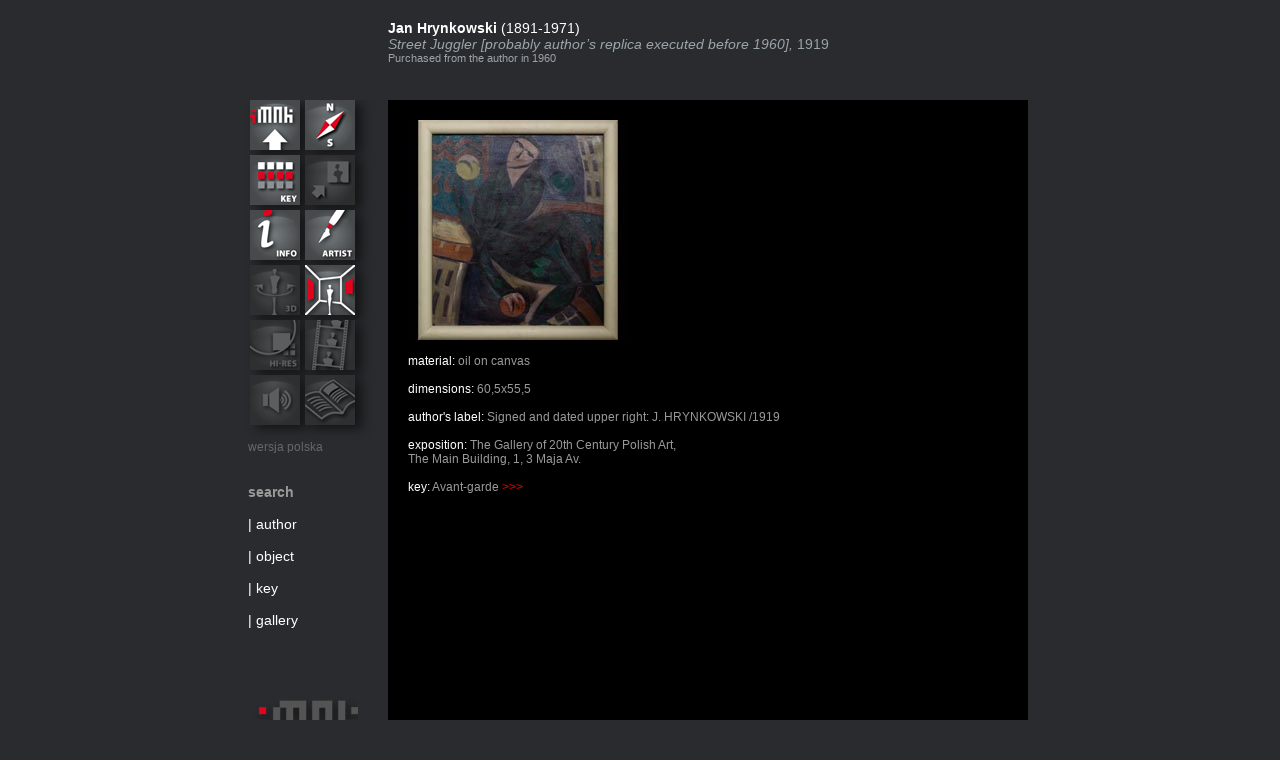

--- FILE ---
content_type: text/html
request_url: http://imnk.pl/gallerybox.php?dir=XX093&mode=3&lang=EN
body_size: 2300
content:
<!DOCTYPE html PUBLIC "-//W3C//DTD XHTML 1.0 Transitional//EN" "http://www.w3.org/TR/xhtml1/DTD/xhtml1-transitional.dtd">
<html xmlns="http://www.w3.org/1999/xhtml">

<head>
  <meta http-equiv="Content-Type" content="text/html; charset=utf-8" />
  <title>iMNK - Jan Hrynkowski, Street Juggler [probably author’s replica executed before 1960] - informations</title>
  <link rel="stylesheet" href="gallerybox/css/jquery.jscrollpane.css" type="text/css" media="all" />  
  <link href="gallerybox/css/template_witryna.css" rel="stylesheet" type="text/css" />
  <link rel="shortcut icon" href="favicon.ico" />
  <link rel="stylesheet" href="imageflow/imageflow.packed.css" type="text/css" />
    
    	   <style type="text/css" id="page-css"> .scroll-pane { width: 580px; height: 360px;	overflow: auto;	} </style>   
    
    
    
   
<script type="text/javascript" src="http://ajax.googleapis.com/ajax/libs/jquery/1.4.3/jquery.min.js"></script> 

  <script type="text/javascript" src="imageflow/imageflow.packed.js"></script>

  <script type="text/javascript" src="gallerybox/js/jquery.mousewheel.js"></script>
  <script type="text/javascript" src="gallerybox/js/scroll.js"></script>
  <script type="text/javascript" src="gallerybox/js/menu_witryna.js"></script>
  
<script type="text/javascript" id="sourcecode"> 
  var _gaq = _gaq || [];
  _gaq.push(['_setAccount', 'UA-20752569-1']);
  _gaq.push(['_trackPageview']);

  (function() {
    var ga = document.createElement('script'); ga.type = 'text/javascript'; ga.async = true;
    ga.src = ('https:' == document.location.protocol ? 'https://ssl' : 'http://www') + '.google-analytics.com/ga.js';
    var s = document.getElementsByTagName('script')[0]; s.parentNode.insertBefore(ga, s);
  })();

$(document).ready(function(){ 
  $('.scroll-pane').jScrollPane({ horizontalGutter: 30, autoReinitialise: true});                    
});

</script>

</head>

<body>
<div id="glowne_okno" >
	<div id="top">
      <div id="autor"><b>Jan Hrynkowski</b> <span class="rok">(1891-1971)</span></div>
      <div id="tytul">Street Juggler [probably author’s replica executed before 1960], <span style="font-style:normal">1919</span></div>
      <div style="font-size:11px; margin-left:190px; color:#99A4AB">Purchased from the author in 1960</div>
    </div>
    <div id="left">
    	<div id="menu_box">
    	<a href="index.php" class="menu6px" ><img class="imnk"  src="gallerybox/templates/witryna/2imnk.png" alt="imnk"  /></a><a href="strona_glowna.php?mapa=1"><img class="mapa2" alt="mapa" src="gallerybox/templates/witryna/2mapaMNK.png"  /></a><a href="gallerybox.php?dir=XX093&amp;mode=22" class="menu6px" ><img src="gallerybox/templates/witryna/2grupaEN.png" 
			 alt="Wirtualne Zwiedzanie" class="grupaEN" /></a><img src="gallerybox/templates/witryna/0cos.png" alt="Wirtualne Zwiedzanie" class="menu6px"  /><a href="gallerybox.php?dir=XX093&amp;mode=3" class="menu6px"><img src="gallerybox/templates/witryna/2info.png" alt="Wirtualne Zwiedzanie"   class="info" /></a><a class="menu6px" href="strona_glowna.php?autor=122"><img src="gallerybox/templates/witryna/2artystaEN.png" alt="artysta" 
			class="bioEN" /></a><img src="gallerybox/templates/witryna/03d.png" alt="3D" class="menu6px"  /><a class="menu6px" href="strona_glowna.php?pano=XX_P104&amp;pan=263&amp;tilt=1&amp;fov=25" ><img src="gallerybox/templates/witryna/2tour.png" alt="tour" class="tour" /></a><img src="gallerybox/templates/witryna/0repro.png" alt="repro" class="menu6px" /><img src="gallerybox/templates/witryna/0video.png" alt="repro" class="menu6px" /><img src="gallerybox/templates/witryna/0soundon.png" alt="Wirtualne Zwiedzanie" /><img src="gallerybox/templates/witryna/0book.png" alt="repro" class="menu6px" />
        <div id="lang"><a href="/gallerybox.php?dir=XX093&amp;mode=3&amp;&amp;lang=PL">wersja polska</a></div>
        <div id="menu_szukaj">
        
	<span class="szukaj1">search</span>	<br /><span class="szukaj2"><br />| 	<a href="lista_artystow.php">author</a> <br /><br />|  <a href="strona_glowna.php?szukaj=2">object</a><br /><br />| <a href="strona_glowna.php?szukaj=3">key</a> <br /><br />|  <a href="wybor_galerii.php">gallery</a> <br /><br /></span>
     </div></div>
        <div style=" position:absolute; right:30px; bottom:0px;"><a href="http://www.i-mnk.pl"> <img src="gallerybox/templates/witryna/logo.png" alt="imnk" /></a></div>
    </div>
    
    <div id="main" >
    
    
        
       
        
           <div id="info">
      	<a href="gallerybox.php?dir=XX093&amp;mode=2"><img  src="_XX/FOTO/m_XX093.jpg" alt="miniaturka" /></a><br /><br /> 
        <div class="scroll-pane" style="padding-right:20px;">
   		  <span class="white">material: </span><span class="glay">oil on canvas</span><br /> <br /><span class="white">dimensions: </span><span class="glay">60,5x55,5</span><br /> <br /><span class="white">author's label: </span><span class="glay">Signed and dated upper right: J. HRYNKOWSKI /1919</span><br /> <br /><span class="white">exposition: </span><span class="glay">The Gallery of 20th Century Polish Art,<br /> The Main Building, 1, 3 Maja Av.</span><br /> <br /><span class="white">key: </span><span class="glay">Avant-garde <a href="/gallerybox.php?dir=XX093&amp;mode=3&amp;lang=EN&amp;more=1"><span style="color:#FF0000">&gt;&gt;&gt;</span></a></span><br /> <br />
		</div>
      </div>
        
                        
         
    
        
    
    
       
   
    </div>
 <div id="right">
 </div>

 <div id="bottom"><div id="podpis">© 2010 National Museum in Krakow</div><div id="design">design  &amp; concept: <a href="http://creator.pl" target="_blank">creator.pl</a></div></div>
</div>


<!-- (C) stat24 / info XX --><script type="text/javascript"><!--document.writeln('<'+'scr'+'ipt type="text/javascript" src="http://s4.hit.stat24.com/_'+(new Date()).getTime()+'/script.js?id=1vLlFKL_SdysCZo4XDF.qWazHeINPeMWRy.y7r5eDsj.t7/l=11"></'+'scr'+'ipt>');//--></script>

</body>
</html>>

--- FILE ---
content_type: text/css
request_url: http://imnk.pl/gallerybox/css/template_witryna.css
body_size: 1192
content:
@charset "utf-8";
/* CSS Document */
BODY {
	background:#2a2b2e;
	margin:0 auto;
	padding:0px; 
	font-family:Verdana, Arial, Helvetica, sans-serif; 
	text-align:center;
	}
#design{ float:right; padding:0; margin:0px; color:#666666; font-size:10px; padding-top:7px; margin-right:55px}
#design A { color:#666666}
#design A:hover { color:#CCCCCC}
#glowne_okno {
	 width:885px; 
	 height:800px; 
	 background:#000000;
	 margin:0 auto;
	}
	.bar { color:#FFFFFF; font-size:16px;}
#top {
	height:100px;
	background:#2a2b2e;
	width:885px; 
	color:#FFFFFF;
	text-align:left;
	font-size:16px
	}
#tytul {
	padding-left:190px;;
	font-size:14px;

	color:#99a4ab;
	font-style:italic;
 	}
#autor {
	color:#ffffff;
	margin-left:190px;
	padding-top:20px;
	font-size:14px;
	}

#left {
	height:640px;
	width:190px;
	float:left;
		position:relative;
			background:#2a2b2e;
	background-image:url(/gallerybox/templates/witryna/left.png);
 	}
#right {
	height:640px;
	width:55px;
	float:left;
	background:#2a2b2e;
 	}
#bottom{
	height:60px;
	width:885px;
	float:left;
	background:#2a2b2e;
 	}
#podpis {
	padding-left:190px;
	text-align:left;
	font-size:10px;
	color:#777777;
	font-weight:bold;
	float:left;
	padding-top:7px;}
#menu_box {
	padding-left:45px;

	padding-right:30px;

	}
#menu_box img {
 	padding-bottom:5px;
	padding-left:5px;
	}

#main {
	background-color:#000000;
	height:640px;
	width:640px;
	float:left;
	}
#info {
	padding:20px;
	width:600px;
	height:600px;
	position:relative;
	text-align:left;
	font-size:12px;
	color:#999999}
#menu_szukaj { 
	display:block;
	padding-left:5px;
	margin-top:30px;
	font-size:14px;
	text-align:left;}
	#menu_szukaj2 { 
	display:block;
	padding-left:5px;
	margin-top:30px;
	font-size:14px;
	text-align:left;}
#dane_o_oddziale {
color:#999999;
font-size:10px;}
.rozmiar1 {font-size:12px;}
.rozmiar2 {font-size:16px;}

#error {position:absolute; top:200px; left:200px; color:#FFFF00;}
IMG {
display:inline;
margin:0;
border:0;
padding:0px;}
A {text-decoration:none; color:#ffffff;}
#status {
color:#666666;
font-size:24px;
display:block;
margin-top:70px;

}
#lista {

color:#777777;}
#lista A{
margin:0px;
padding:0px;
display:inline;
color:#666666;}
#lista A:hover{
margin:0px;
padding:0px;
display:inline;
color:#dddddd;}

.white {color:#FFFFFF;}
.gray {color:#999999;}
#lewa {
margin-top:590px;
float:left;
}

#prawo
{
margin-top:590px;
float:right;
}
.szukaj1 {
	color:#999999;
	font-weight:bold;


  }
  .szukaj2 A
 	{
	color:#FFFFFF;

}
 .szukaj2
 	{
	color:#FFFFFF;

	}
.klawiatura {padding:185px; background:#000000; height:270px; width:270px}
.klawiatura A {padding:2px; display:block; float:left;}
.klawiatura A img { height:50px; width:50px;}
.wynik {
color:#FFFFFF;
background:#000000; width:600px; height:600px;
font-size:12px;
text-align:left;
padding:20px;
}
.wynik A {padding-bottom:20px; display:block;}
.wynik2 A {padding-bottom:20px; display:block;}
.imienazwisko {
color:#FFFFFF;
font-size:14px;



}

#szukajka {
margin-top:10px;
margin-bottom:5px;}
#szukajka select {
background:#222222;
color:#CCCCCC;
border:none;}
#szukajka select option:hover {
background:#222222;
color:#CCCCCC;
border:none;}
	.error {position:absolute; top:170px; text-align:center; width:640px; color:#FFFFFF; font-size:12px;}

#lang A {
color:#666666;
font-size:12px;
display:block;
margin-top:10px;
text-align:left;
margin-left:5px;

}
.QOverlay {
	background-color: #000000;
	z-index: 9999;
}

.QLoader {
	background-color: #CCCCCC;
	height: 1px;
}
.link_zwykly {display:inline; margin:0px; padding:0px; color:#666666;}

--- FILE ---
content_type: application/javascript
request_url: http://imnk.pl/gallerybox/js/menu_witryna.js
body_size: 520
content:
// JavaScript Document

$(document).ready(function(){
	$(".imnk").mousedown(function() {
	$(this).attr("src","gallerybox/templates/witryna/3imnk.png");
	});
	$(".imnk").hover(function() {
		$(this).attr("src","gallerybox/templates/witryna/1imnk.png");
			}, function() {
		$(this).attr("src","gallerybox/templates/witryna/2imnk.png");
	});
		$(".grupa").mousedown(function() {
	$(this).attr("src","gallerybox/templates/witryna/3grupa.png");
	});
	$(".grupa").hover(function() {
		$(this).attr("src","gallerybox/templates/witryna/1grupa.png");
			}, function() {
		$(this).attr("src","gallerybox/templates/witryna/2grupa.png");
	});
	$(".grupaEN").mousedown(function() {
	$(this).attr("src","gallerybox/templates/witryna/3grupaEN.png");
	});
	$(".grupaEN").hover(function() {
		$(this).attr("src","gallerybox/templates/witryna/1grupaEN.png");
			}, function() {
		$(this).attr("src","gallerybox/templates/witryna/2grupaEN.png");
	});
	
	$(".repro").mousedown(function() {
	$(this).attr("src","gallerybox/templates/witryna/3repro.png");
	});
	$(".repro").hover(function() {
		$(this).attr("src","gallerybox/templates/witryna/1repro.png");
			}, function() {
		$(this).attr("src","gallerybox/templates/witryna/2repro.png");
	});
	
	
	$(".cos").mousedown(function() {
	$(this).attr("src","gallerybox/templates/witryna/3cos.png");
	});
	$(".cos").hover(function() {
		$(this).attr("src","gallerybox/templates/witryna/1cos.png");
			}, function() {
		$(this).attr("src","gallerybox/templates/witryna/2cos.png");
	});
	
		
	$(".video").mousedown(function() {
	$(this).attr("src","gallerybox/templates/witryna/3video.png");
	});
	$(".video").hover(function() {
		$(this).attr("src","gallerybox/templates/witryna/1video.png");
			}, function() {
		$(this).attr("src","gallerybox/templates/witryna/2video.png");
	});
	
	$(".bio").mousedown(function() {
	$(this).attr("src","gallerybox/templates/witryna/3artysta.png");
	});
	$(".bio").hover(function() {
		$(this).attr("src","gallerybox/templates/witryna/1artysta.png");
			}, function() {
		$(this).attr("src","gallerybox/templates/witryna/2artysta.png");
	});
	
	
	$(".d3d").mousedown(function() {
	$(this).attr("src","gallerybox/templates/witryna/33d.png");
	});
	$(".d3d").hover(function() {
		$(this).attr("src","gallerybox/templates/witryna/13d.png");
			}, function() {
		$(this).attr("src","gallerybox/templates/witryna/23d.png");
	});

	$(".info").mousedown(function() {
	$(this).attr("src","gallerybox/templates/witryna/3info.png");
	});
	$(".info").hover(function() {
		$(this).attr("src","gallerybox/templates/witryna/1info.png");
			}, function() {
		$(this).attr("src","gallerybox/templates/witryna/2info.png");
	});
	$(".info_o_galerii").mousedown(function() {
	$(this).attr("src","gallerybox/templates/witryna/3info.png");
	});
	$(".info_o_galerii").hover(function() {
		$(this).attr("src","gallerybox/templates/witryna/1info.png");
			}, function() {
		$(this).attr("src","gallerybox/templates/witryna/2info.png");
	});
	$(".mapa2").mousedown(function() {
	$(this).attr("src","gallerybox/templates/witryna/3mapaMNK.png");
	});
	$(".mapa2").hover(function() {
		$(this).attr("src","gallerybox/templates/witryna/1mapaMNK.png");
			}, function() {
		$(this).attr("src","gallerybox/templates/witryna/2mapaMNK.png");
	});

	$(".bioEN").mousedown(function() {
	$(this).attr("src","gallerybox/templates/witryna/3artystaEN.png");
	});
	$(".bioEN").hover(function() {
		$(this).attr("src","gallerybox/templates/witryna/1artystaEN.png");
			}, function() {
		$(this).attr("src","gallerybox/templates/witryna/2artystaEN.png");
	});

	$(".tour").mousedown(function() {
	$(this).attr("src","gallerybox/templates/witryna/3tour.png");
	});
	$(".tour").hover(function() {
		$(this).attr("src","gallerybox/templates/witryna/1tour.png");
			}, function() {
		$(this).attr("src","gallerybox/templates/witryna/2tour.png");
	});
		$(".book").mousedown(function() {
	$(this).attr("src","gallerybox/templates/witryna/3book.png");
	});
	$(".book").hover(function() {
		$(this).attr("src","gallerybox/templates/witryna/1book.png");
			}, function() {
		$(this).attr("src","gallerybox/templates/witryna/2book.png");
	});
	
	$(".lewa").mousedown(function() {
	$(this).attr("src","gallerybox/templates/witryna/3lewo.gif");
	});
	$(".lewa").hover(function() {
		$(this).attr("src","gallerybox/templates/witryna/1lewo.gif");
			}, function() {
		$(this).attr("src","gallerybox/templates/witryna/2lewo.gif");
	});
	
	$(".prawo").mousedown(function() {
	$(this).attr("src","gallerybox/templates/witryna/3prawo.gif");
	});
	$(".prawo").hover(function() {
		$(this).attr("src","gallerybox/templates/witryna/1prawo.gif");
			}, function() {
		$(this).attr("src","gallerybox/templates/witryna/4prawo.gif");
	});


});